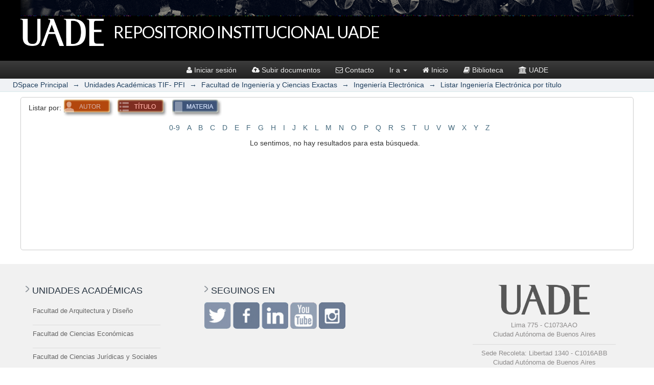

--- FILE ---
content_type: text/css;charset=ISO-8859-1
request_url: https://repositorio.uade.edu.ar/xmlui/themes/uade/css/discovery.uade.css
body_size: 4011
content:
/************************************************

    +   DISCOVERY +

************************************************/
/* mostrar filtrar por */
.ds-ordenar-por ul.gear-selection{display: block;}
/* ocultar boton de filtrar por */
.ds-ordenar-por#aspect_discovery_SimpleSearch_div_search-controls-gear {
position: absolute;
}
.ds-ordenar-por .ds-button-field, #aspect_eperson_StartRegistration_list_registration-progress li {
background-color: #6d859c;
border: 1px solid #1F3F5E;
padding: 2px 5px;
color: #FFFFFF;
font-weight: bold;
cursor: pointer;
display: none;
}

.ds-ordenar-por li.dropdown-header {
display: block;
padding: 3px 3px;
font-size: 16px;
line-height: 1;
color: #777;
white-space: nowrap;
}

.ds-ordenar-por ul.padding-left-20 {
padding-left: 20px;
list-style: none;
}
.ds-ordenar-por ul.padding-left-30 {
padding-left: 30px;
list-style: none;
}

.ds-ordenar-por.dropdown-menu {
position: absolute;
top: 0px;
left: 10px;
border: none;
box-shadow: none;
z-index: 0;
min-width: 200px;
background-color: rgba(0,0,0,0.0);
}
.ds-ordenar-por.dropdown-menu .divider {
height: 0px;
margin: 9px 0;
overflow: hidden;
background-color: #e5e5e5;
}

#aspect_discovery_SimpleSearch_div_search-controls-gear{}
ul.gear-selection {
margin: 0 2px 0 0;
list-style: none;
background-color: #FFFFFF;
position: absolute;
right: 0;
z-index: 999;
border: 1px solid #EBEBEB;
padding: 0;
display: none;
}

div.controls-gear-wrapper{
    position: relative;
    float: right;
    cursor: pointer;
}

div.controls-gear-wrapper .discovery-controls-gear{
    padding: 0;
    margin-right: 3px;
    margin-bottom: 0;
    margin-top: 0;
    background: none;
    border: none;
}

ul.gear-selection{
    margin: 0 2px 0 0;
    list-style: none;
    background-color: #FFFFFF;
    position: absolute;
    right: 0;
    z-index: 999;
    border: 1px solid #EBEBEB;
    padding: 0;
    /*Hidden by default*/
    display: none;
}


.bottom ul.gear-selection {
    /*Css to ensure that the bottom gear selection list is shown on TOP of the button */
    bottom: 33px;
}

div.gear-icon{
    height: 25px;
    width: 25px;
}


.rgba.boxshadow ul.gear-selection{
    -webkit-box-shadow: 2px 2px 10px rgba(0, 0, 0, 0.2);
    -moz-box-shadow: 2px 2px 10px rgba(0,0,0,0.2);
    box-shadow: 2px 2px 10px rgba(0, 0, 0, 0.2);
}

ul.gear-selection ul {
    margin-top: 0;
    margin-bottom: 0;
    margin-left: 0;
    padding-left: 0;
}

ul.gear-selection li {
    list-style: none;
}

ul.gear-selection li.gear-head{
    padding: 5px;
    border-top: 1px solid #EBEBEB;
}

ul.gear-selection li.gear-head.first{
    border-top: none;
}


ul.gear-selection li.gear-option{
    padding: 5px 5px 5px 25px;
    white-space: nowrap;
    cursor: pointer;
}

ul.gear-selection li.gear-option:hover{
    background-color: #EBEBEB;
}

ul.gear-selection li.gear-option a{
    color: #444444;
    text-decoration: none;
}

/**
    Discovery control gears end
**/


table.discovery-filters td.discovery-filter-input-cell input{
    width: 98%;
}

table.discovery-filters tr.search-filter.used-filter input.filter-add
{
    visibility: hidden;
}

.searchTime{
    font-size: 80%;
    font-weight: normal;
}


input#aspect_discovery_SimpleSearch_field_query{
    height: 25px;
    font-size: 18px;
    float: left;
    display: block;
}


input.search-icon{
    height: 33px;
    float: left;
    margin-left: 5px;
    display: block;
    width: 75px;
}

div#aspect_discovery_SimpleSearch_div_search-results ul{
    padding-left: 0;
}

div#aspect_discovery_SimpleSearch_div_search-results ul li{
    list-style: none;
}

ul.pagination-links{
    line-height: 25px;
}

div#aspect_discovery_SimpleSearch_div_search .pagination,
div#aspect_discovery_SimpleSearch_div_search .pagination-masked
{
    padding: 3px 3px 3px 6px;
}

